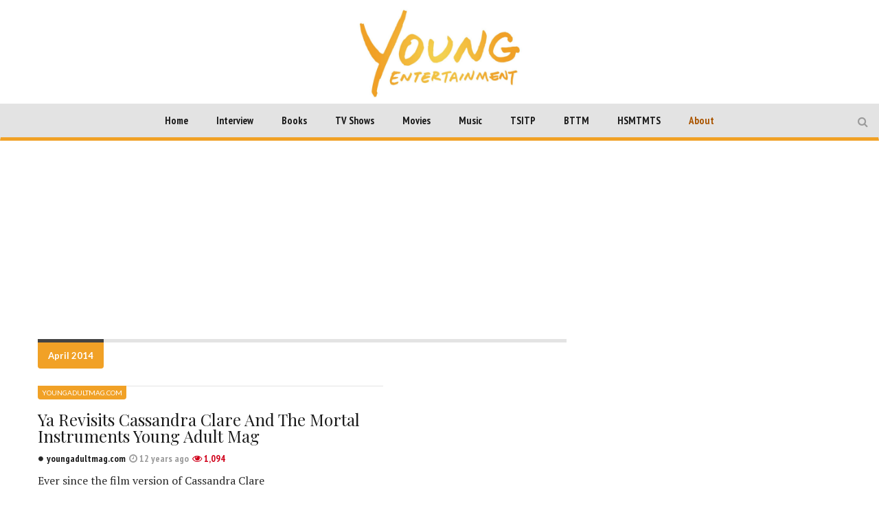

--- FILE ---
content_type: text/html; charset=UTF-8
request_url: https://youngentertainmentmag.com/2014/04/
body_size: 13970
content:
<!DOCTYPE html>
<head>
	<meta charset="UTF-8">
	<meta name="description" content="WATCH.LISTEN.READ">
	<meta name="viewport" content="width=device-width, initial-scale=1">
	
	<title>April 2014 - Young Entertainment</title>
	<link rel="profile" href="http://gmpg.org/xfn/11">
	<link rel="pingback" href="https://youngentertainmentmag.com/xmlrpc.php">

	
		<link rel="shortcut icon" href="https://youngentertainmentmag.com/wp-content/uploads/2016/07/YE_transparent-favicon.png" />
		<link rel="apple-touch-icon-precomposed" href="https://youngentertainmentmag.com/wp-content/themes/magzilla/images/retina-favicon.png" />
	
	<link rel="manifest" href="https://youngentertainmentmag.com/manifest.json">

	<script async src="https://www.googletagmanager.com/gtag/js?id=UA-113495955-1"></script>
	<script async src="//pagead2.googlesyndication.com/pagead/js/adsbygoogle.js"></script>
<!--
	<script>
	var pubid = "2017";
	var firstname = "";
	var email = "";
	document.cookie = "pepubid=" + pubid;
	document.cookie = "pefirstname=" + firstname;
	document.cookie = "peemail=" + email;
	</script>
	<script src="https://cdnjs.cloudflare.com/ajax/libs/crypto-js/3.1.2/rollups/md5.js"></script>
	<script src="//www.peinvoke.com/pe/pushads.js"></script>
-->
	
<!-- This site is optimized with the Yoast SEO plugin v3.7.1 - https://yoast.com/wordpress/plugins/seo/ -->
<meta name="robots" content="noindex,follow"/>
<link rel="canonical" href="https://youngentertainmentmag.com/2014/04/" />
<link rel="next" href="https://youngentertainmentmag.com/2014/04/page/2/" />
<meta property="og:locale" content="en_US" />
<meta property="og:type" content="object" />
<meta property="og:title" content="April 2014 - Young Entertainment" />
<meta property="og:url" content="https://youngentertainmentmag.com/2014/04/" />
<meta property="og:site_name" content="Young Entertainment" />
<meta property="fb:admins" content="Moocto26" />
<meta property="og:image" content="http://yemagazine.wpengine.com/wp-content/uploads/2015/06/YoungEnt_Facebook.jpg" />
<meta name="twitter:card" content="summary" />
<meta name="twitter:title" content="April 2014 - Young Entertainment" />
<meta name="twitter:site" content="@YoungEntmag" />
<meta name="twitter:image" content="http://yemagazine.wpengine.com/wp-content/uploads/2015/06/YoungEnt_Facebook.jpg" />
<!-- / Yoast SEO plugin. -->

<link rel='dns-prefetch' href='//fonts.googleapis.com' />
<link rel="alternate" type="application/rss+xml" title="Young Entertainment &raquo; Feed" href="https://youngentertainmentmag.com/feed/" />
<link rel="alternate" type="application/rss+xml" title="Young Entertainment &raquo; Comments Feed" href="https://youngentertainmentmag.com/comments/feed/" />
<link rel='stylesheet' id='wp-polls-css'  href='https://youngentertainmentmag.com/wp-content/plugins/wp-polls/polls-css.css?ver=2.73.2' type='text/css' media='all' />
<style id='wp-polls-inline-css' type='text/css'>
.wp-polls .pollbar {
	margin: 1px;
	font-size: 6px;
	line-height: 8px;
	height: 8px;
	background-image: url('https://youngentertainmentmag.com/wp-content/plugins/wp-polls/images/default/pollbg.gif');
	border: 1px solid #c8c8c8;
}

</style>
<link rel='stylesheet' id='fave-bootstrap.min-css'  href='https://youngentertainmentmag.com/wp-content/themes/magzilla/css/bootstrap.min.css?ver=4.7.5' type='text/css' media='all' />
<link rel='stylesheet' id='fave-bootstrap-theme.min-css'  href='https://youngentertainmentmag.com/wp-content/themes/magzilla/css/bootstrap-theme.min.css?ver=4.7.5' type='text/css' media='all' />
<link rel='stylesheet' id='fave-font-awesome.min-css'  href='https://youngentertainmentmag.com/wp-content/themes/magzilla/css/font-awesome.min.css?ver=4.5.0' type='text/css' media='all' />
<link rel='stylesheet' id='fave-jquery.jscrollpane-css'  href='https://youngentertainmentmag.com/wp-content/themes/magzilla/css/jquery.jscrollpane.css?ver=4.7.5' type='text/css' media='all' />
<link rel='stylesheet' id='fave-owl.carousel.all.min-css'  href='https://youngentertainmentmag.com/wp-content/themes/magzilla/css/owl.carousel.all.min.css?ver=2.0.0' type='text/css' media='all' />
<link rel='stylesheet' id='fave-magnific-popup-css'  href='https://youngentertainmentmag.com/wp-content/themes/magzilla/css/magnific-popup.css?ver=1.0.0' type='text/css' media='all' />
<link rel='stylesheet' id='fave-main-css'  href='https://youngentertainmentmag.com/wp-content/themes/magzilla/css/main.css?ver=4.7.5' type='text/css' media='all' />
<link rel='stylesheet' id='fave-options-css'  href='https://youngentertainmentmag.com/wp-content/themes/magzilla/css/options.css?ver=4.7.5' type='text/css' media='all' />
<link rel='stylesheet' id='style-css'  href='https://youngentertainmentmag.com/wp-content/themes/magzilla/style.css?ver=1' type='text/css' media='all' />
<link rel='stylesheet' id='dhvc-form-css'  href='https://youngentertainmentmag.com/wp-content/plugins/dhvc-form/assets/css/style.min.css?ver=2.2.3' type='text/css' media='all' />
<link rel='stylesheet' id='google-fonts-css'  href='https://fonts.googleapis.com/css?family=Lato%3A400%2C700%7CPlayfair+Display%3A400%2C700%7CPlayfair+Display%3A400%2C700%7CPT+Sans+Narrow%3A400%2C700%7CPT+Sans+Narrow%3A400%2C700%7CPT+Sans+Narrow%3A400%2C700%7CPlayfair+Display%3A400%2C700%7CLato%3A400%2C700%7CPT+Sans+Narrow%3A400%2C700%7CPlayfair+Display%3A400%2C700%7CPT+Sans+Narrow%3A400%2C700%7CPT+Sans+Narrow%3A400%2C700%7CPlayfair+Display%3A400%2C700%7CPT+Serif%3A400%2C700+rel%3D%27stylesheet%27+type%3D%27text%2Fcss&#038;ver=4.7.5' type='text/css' media='all' />
<link rel='stylesheet' id='the-grid-css'  href='https://youngentertainmentmag.com/wp-content/plugins/the-grid/frontend/assets/css/the-grid.min.css?ver=2.3.0' type='text/css' media='all' />
<style id='the-grid-inline-css' type='text/css'>
.tolb-holder{background:rgba(0,0,0,0.8)}.tolb-holder .tolb-close,.tolb-holder .tolb-title,.tolb-holder .tolb-counter,.tolb-holder .tolb-next i,.tolb-holder .tolb-prev i{color:#ffffff}.tolb-holder .tolb-load{border-color:rgba(255,255,255,0.2);border-left:3px solid #ffffff}
.to-heart-icon,.to-heart-icon svg,.to-post-like,.to-post-like .to-like-count{position:relative;display:inline-block}.to-post-like{width:auto;cursor:pointer;font-weight:400}.to-heart-icon{float:left;margin:0 4px 0 0}.to-heart-icon svg{overflow:visible;width:15px;height:14px}.to-heart-icon g{-webkit-transform:scale(1);transform:scale(1)}.to-heart-icon path{-webkit-transform:scale(1);transform:scale(1);transition:fill .4s ease,stroke .4s ease}.no-liked .to-heart-icon path{fill:#999;stroke:#999}.empty-heart .to-heart-icon path{fill:transparent!important;stroke:#999}.liked .to-heart-icon path,.to-heart-icon svg:hover path{fill:#ff6863!important;stroke:#ff6863!important}@keyframes heartBeat{0%{transform:scale(1)}20%{transform:scale(.8)}30%{transform:scale(.95)}45%{transform:scale(.75)}50%{transform:scale(.85)}100%{transform:scale(.9)}}@-webkit-keyframes heartBeat{0%,100%,50%{-webkit-transform:scale(1)}20%{-webkit-transform:scale(.8)}30%{-webkit-transform:scale(.95)}45%{-webkit-transform:scale(.75)}}.heart-pulse g{-webkit-animation-name:heartBeat;animation-name:heartBeat;-webkit-animation-duration:1s;animation-duration:1s;-webkit-animation-iteration-count:infinite;animation-iteration-count:infinite;-webkit-transform-origin:50% 50%;transform-origin:50% 50%}.to-post-like a{color:inherit!important;fill:inherit!important;stroke:inherit!important}
</style>
<script type='text/javascript' src='https://youngentertainmentmag.com/wp-includes/js/jquery/jquery.js?ver=1.12.4'></script>
<script type='text/javascript' src='https://youngentertainmentmag.com/wp-includes/js/jquery/jquery-migrate.min.js?ver=1.4.1'></script>
<link rel='https://api.w.org/' href='https://youngentertainmentmag.com/wp-json/' />
<link rel="EditURI" type="application/rsd+xml" title="RSD" href="https://youngentertainmentmag.com/xmlrpc.php?rsd" />
<link rel="wlwmanifest" type="application/wlwmanifest+xml" href="https://youngentertainmentmag.com/wp-includes/wlwmanifest.xml" /> 
<meta name="generator" content="WordPress 4.7.5" />
<script type='text/javascript' data-cfasync='false'>var _mmunch = {'front': false, 'page': false, 'post': false, 'category': false, 'author': false, 'search': false, 'attachment': false, 'tag': false};</script><script data-cfasync="false" src="//a.mailmunch.co/app/v1/site.js" id="mailmunch-script" data-plugin="mailmunch" data-mailmunch-site-id="629883" async></script><script type="text/javascript">

</script>

	<style type="text/css">

		/********************** Body **********************/
		
		
		body,
		.calendar caption,
		.calendar,
		.value-number,
		.value-text,
		.progress-bar,
		.form-control,
		.mag-info,
		.post-tags a,
		.btn,
		.wpcf7-submit {
			font-family: "PT Serif", serif;
		}


		
		body {
			font-size: 16px;
			line-height: 22px;
			color: #282828;
			background-color: #ffffff;
		    font-weight: 500;
		    font-style: normal;
		    letter-spacing: 0px;
		    text-transform: none;
		}
		@media (max-width: 480px) {
			body {
				font-size: 14px;
				line-height: 24px;
				color: #282828;
				background-color: #ffffff;
			}
			.continue-reading {
				font-size: 12px;
			}
		}

		#bbpress-forums, 
		#bbpress-forums ul.bbp-lead-topic, 
		#bbpress-forums ul.bbp-topics, 
		#bbpress-forums ul.bbp-forums, 
		#bbpress-forums ul.bbp-replies, 
		#bbpress-forums ul.bbp-search-results {
			font-size: 16px;
			line-height: 22px;
			color: #282828;
		    font-weight: 500;
		    font-style: normal;
		    letter-spacing: 0px;
		    text-transform: none;
		}
		
		.comment-entry {
			font-size: 16px;
			line-height: 22px;
			color: #282828;
		    font-weight: 500;
		    font-style: normal;
		    letter-spacing: 0px;
		    text-transform: none;
		}
		/****************************************** Titles and headings *************************************/
		
		
		.widget .post-title.module-small-title,
		.widget .post-title.module-big-title,
		.widget .post-title,
		.archive .post-title,
		.archive .post-title.module-big-title, 
		.archive .post-title.module-small-title,
		.overlay,
		.wp-caption .image-credits,
		.score-label,
		.widget_tags a,
		select,
		.table > thead > tr > th,
		.widget-social-profiles,
		.modal-title,
		.modal,
		.post-navigation a,
		.comment-author,
		.comment-date,
		.reply,
		.slider-label,
		.post-gallery,
		.wp-caption-text,
		.progress-title,
		.widget-tabs .nav > li > a,
		.video-gallery-top,
		.video-gallery,
		.breadcrumb,
		.page-title,
		.sitemap h2,
		.magazilla-main-nav .post-title.module-small-title {
			font-family: "Playfair Display", sans-serif;
		}
		.archive .post-title {
			font-size: 16px;
			line-height: 24px;
			font-weight: 500;
			font-style: normal;
		    letter-spacing: 0px;
			text-transform: none; 
		}
		.search-results .page-title,
		.search-result-posts .post-title,
		.archive .page-title {
			font-size: 8px;
			line-height: 16px;
		}
		
		/* ******************************************************** */
		/* Site Layout
		/* ******************************************************** */

		
		
		
		@media (min-width: 1200px) {

			.container {
				max-width: 1200px;
				width: auto;
			}

			.boxed-layout .external-wrap {
				max-width: 1230px;
			}
		}

		

		/* *********************************************************
		/* Logo Settings
		/* *********************************************************/

				.logo-wrap, .header-7 .logo-wrap {
		;
		;
		}

		.mag-info {
			color: #141414		}

		.header-1,
		.header-2,
		.header-3,
		.header-4,
		.header-6 {
		    background-color: #ffffff;
		}


		/* ******************************************************** */
		/* Primary Nav
		/* ******************************************************** */
		
				.magazilla-main-nav,
		.mobile-menu,
		.header-5,
		.header-7 {
			font-family: "PT Sans Narrow", sans-serif;
		}
				.magazilla-main-nav .nav > li > a,
		.mobile-menu .nav > li > a,
		.header-5 > li > a,
		.header-7 > li > a {
			font-size: 15px;
			/*background-color: #fff;*/
		    font-style: normal;
		    letter-spacing: 0px;
		    text-transform: none;
		}

		[class*="navbar-header-"] .nav > li > a {
			line-height: 20px;
			font-weight: 700;
		}

		/* ******************************************************** */
		/* Secondary Nav
		/* ******************************************************** */
		
		
		.magazilla-top-nav {
			font-family: "PT Sans Narrow", sans-serif;
		}

				.magazilla-top-nav .navbar-nav > li > a {
			font-size: 14px;
			font-style: normal;
		    letter-spacing: 0px;
		    text-transform: none;
		    color: #000000;
			line-height: 20px;
			font-weight: 500;
		}
		.magazilla-top-nav { /* external wrap */
			background-color: #f7f7f7;
			border-top: none;
			border-right: none;
			border-bottom: 1px solid #D1D1D1;
			border-left: none;
		}
		.magazilla-top-nav .top-menu {
			background-color: #f7f7f7;
			border-top: none;
			border-right: none;
			border-left: none;
			border-bottom: none;
		}
		.magazilla-top-nav .navbar-nav .post-author-social-links a:hover,
		.magazilla-top-nav .navbar-nav .post-author-social-links  a,
		.magazilla-top-nav .navbar-nav .post-author-social-links:hover  a { 
			color: #000000; 
		}
		/* ******************************************************** */
		/* Header 5
		/* ******************************************************** */
		.header-5,
		.header-7 {
			background-color: #ffffff;
		}
		.header-5 .navbar-nav > li > a,
		.header-7 .navbar-nav > li > a {
			color: #000000;
			font-size: 14px;
    		text-transform: uppercase;
		}

		/* ******************************************************** */
		/* Main Menu
		/* ******************************************************** */
		.magazilla-main-nav .nav > ul > li > a,
		.mobile-menu .nav > ul > li > a,
		.header-5 > ul > li > a,
		.header-7 > ul > li > a {
		    background-color: #ffffff;
		    color: #000000;
		}

		[class*="navbar-header-"] {
		    border-bottom-color: #dd3333;
		}
		

		/* ******************************************************** */
		/* Mobile Menu
		/* ******************************************************** */
		.mobile-menu .navbar-header {
			background-color: #fff;
			border-bottom: 1px solid #eeee22;
		}
		.mobile-menu .mobile-menu-btn, .mobile-menu .mobile-search-btn {
			color: #000000;
		}

		/* ******************************************************** */
		/* Footer
		/* ******************************************************** */
		.footer {
			background-color: #f1a126;
		}
		.footer,
		.footer .widget .post-author-for-archive .post-meta li,
		.footer .widget-body,
		.footer .widget-title,
		.footer .post-author i,
		.footer .post-date a {
			color: #000000;
		}
		.footer .widget .post-author-social-links a,
		.footer .post-title a,
		.footer .post-author a,
		.footer .widget a,
		.footer .widget li:before {
			color: #ffffff;
		}
		.footer .widget-title {
			border-bottom: 1px solid rgba(255,255,255, .2);
		}
		.bottom-footer {
			background-color: #000000;
			color: #ffffff;
		}


		
		
		h1.favethemes_text_logo,
		.mobile-menu .navbar-brand {
			font-family: "Playfair Display";
		}

		
		h1.favethemes_text_logo,
		.mobile-menu .navbar-brand {
			font-size: 36px;
			line-height: 36px;
			font-weight: 700;
			font-style: normal;
		    letter-spacing: 0px;
		    text-transform: none;
			color: #000000;
		}
		.mobile-menu .navbar-brand {
			font-size: 22px;
			line-height: 22px;
			letter-spacing: -10px;
		}
		h1.favethemes_text_logo a {
			color: #000000;
		}


		/* ******************************************************** */
		/* Modules Titles
		/* ******************************************************** */
		
				.post-title.module-big-title,
		.post-title.module-small-title,
		.gallery-title-big,
		.gallery-title-small {
			font-family: "Playfair Display";
		}
		
		
				.module-category,
		.module-top-topics {
			font-family: "Lato";
			font-size: 13px;
			line-height: 13px;
			font-weight: 700;
			font-style: normal;
		    letter-spacing: 0px;
		    text-transform: none;
		}
		
		/* Options for SMALL titles */
		.module-4-three-cols .module-big-title,
		.module-5-three-cols .module-big-title,
		.fave-post-set-layout .module-small-title,
		.post .module-small-title,
		.module-small-title,
		.gallery-title-small,
		.slide .gallery-title-small,
		/*.thumb .gallery-title-small,*/
		.thumb.big-thumb .gallery-title-small{
			font-size: 18px;
			line-height: 28px;
			margin: 0 0 10px;
			font-weight: 700;
			font-style: normal;
		    letter-spacing: 0px;
		    text-transform: none;
		}
		@media (max-width: 1199px) and (min-width: 992px) {
			.thumb.big-thumb .gallery-title-small,
			.gallery-4 .thumb .gallery-title-small {			
				font-size: 14px;;
				line-height: 22px;
				margin: 0;
			}
		}
		@media (max-width: 991px){ 
			.thumb.big-thumb .gallery-title-small,
			.gallery-4 .thumb .gallery-title-small  {
				font-size: 12px;
				line-height: 20px;
			}
		}
		.gallery-title-small.title-cols-4 {
			font-size: 14px;
			line-height: 24px;
			margin: 0 0 10px;
			font-weight: 700;
			font-style: normal;
		    letter-spacing: 0px;
		    text-transform: none;
		}
		/* Options for BIG titles */
		.banner-slide .gallery-title-big,
		.wpb_wrapper .module-big-title,
		.module-big-title,
		.sitemap h2 {
			font-size: 24px;
			line-height: 38px;
			margin: 0 0 10px;
			font-weight: 700;

			font-style: normal;
		    letter-spacing: 0px;
		    text-transform: none;
		}
		@media (min-width: 992px) and (max-width: 1199px) {
			.banner-slide .gallery-title-big,
			.wpb_wrapper .module-big-title,
			.module-big-title {
				font-size: 18px;
				line-height: 34px;
			}
			.post .module-small-title, 
			.module-small-title {
				font-size: 16px;
				line-height: 26px;
			}
		}
		@media (max-width: 991px) {
			.banner-slide .gallery-title-big,
			.wpb_wrapper .module-big-title,
			.module-big-title,
			.archive .post-title {
				font-size: 18px;
				line-height: 30px;
				margin: 20px 0 10px;
			}
			.post .module-small-title, 
			.module-small-title {
				font-size: 14px;
				line-height: 22px;
				margin: 0 0 10px;
			}
		}
		@media (max-width: 767px) {
			.banner-slide .gallery-title-big,
			.wpb_wrapper .module-big-title,
			.module-big-title,
			.archive .post-title {
				font-size: 14px;
				line-height: 26px;
				margin: 20px 0 10px;
			}
			.post .module-small-title, 
			.module-small-title {
				font-size: 12px;
				line-height: 20px;
				margin: 0 0 10px;
			}
		}
		
		
		.widget .widget-body .module-small-title {
			font-size: 14px;
			line-height: 22px;
			margin: 0 0 10px;
			font-weight: 700;
			font-style: normal;
		    letter-spacing: 0px;
		    text-transform: none;
		}
		.widget .widget-body .module-big-title {
			font-size: 20px;
			line-height: 34px;
			margin: 0 0 10px;
			font-weight: 700;

			font-style: normal;
		    letter-spacing: 0px;
		    text-transform: none;
		}
		@media (min-width: 768px) and (max-width: 991px) {
			.widget .widget-body .module-big-title {
				font-size: 18px;
				line-height: 30px;
				margin: 0 0 10px;
			}
		}




		
		.thumb .gallery-title-small {
			font-size: 16px;;
			line-height: 26px;
			margin: 0 0 10px;
			font-weight: 700;
			font-style: normal;
	    	letter-spacing: 0px;
	    	text-transform: none;
		}
		@media (min-width: 768px) and (max-width: 991px) { 
			.thumb .gallery-title-small {
				font-size: 14px;;
				line-height: 22px;
				margin: 0;
			}
		}
		@media (max-width: 991px) {
			.thumb .gallery-title-small,
			.thumb.small-thumb .gallery-title-small {
				font-size: 12px;;
				line-height: 20px;
				margin: 0;
			}
		}
		
		
		/* Options for BIG titles on mobile */
		/* IMPORTANT: MUST have same option on small at line #237 */
		@media (min-width: 768px) and (max-width: 979px) {
			.module-5-two-cols .module-big-title,
			.module-4-two-cols .module-big-title,
			.module-8-two-cols .gallery-title-small {
				font-size: 14px;
				line-height: 28px;
				margin: 0 0 10px;
				font-weight: 700;
				font-style: normal;
		    	letter-spacing: 0px;
		    	text-transform: none;
			}
			.gallery-title-small,
			.slide .gallery-title-small {
				font-size: 12px;;
				line-height: 22px;
				margin: 0 0 10px;
				font-weight: 700;
				font-style: normal;
		    	letter-spacing: 0px;
		    	text-transform: none;
			}
		}
		/* IMPORTANT: MUST have same option on small at line #237 */
		@media (max-width: 767px) {
			.module-small-title {
				font-size: 16px;;
				line-height: 26px;
				margin: 0 0 10px;
				font-weight: 700;
				font-style: normal;
		    	letter-spacing: 0px;
		    	text-transform: none;
			}
		}
		@media (max-width: 480px) {
			.module-big-title,
			.module-1 .module-big-title,
			.module-2 .module-big-title,
			.module-6 .module-big-title,
			.module-4-two-cols .module-big-title,
			.module-5-two-cols .module-big-title,
			.widget .widget-body .module-big-title {
				font-size: 18px;;
				line-height: 28px;
				margin: 0 0 10px;
				font-weight: 700;
				font-style: normal;
		    	letter-spacing: 0px;
		    	text-transform: none;
			}
			.module-small-title {
				font-size: 16px;;
				line-height: 26px;
				margin: 0 0 10px;
				font-weight: 700;
				font-style: normal;
		    	letter-spacing: 0px;
		    	text-transform: none;
			}
			.gallery-title-small,
			.slide .gallery-title-small {
				font-size: 12px;;
				line-height: 22px;
				margin: 0 0 10px;
				font-weight: 700;
				font-style: normal;
		    	letter-spacing: 0px;
		    	text-transform: none;
			}
			.widget .widget-body .module-small-title {
				font-size: 12px;
				line-height: 20px;
				margin: 0 0 10px;
				font-weight: 700;
				font-style: normal;
		    	letter-spacing: 0px;
		    	text-transform: none;
			}
		}

		/* ******************************************************** */
		/* Widgets Titles
		/* ******************************************************** */
		
				.module-top,
		.widget-title,
		.wpb_wrapper .widget-title,
		.widget-tabs .nav > li > a,
		.widget-social-profiles .social-count,
		.widget-social-profiles .social-text,
		.widget-social-profiles .social-button a {
			font-family: "PT Sans Narrow";
		}

		
		.widget-top {
			text-align: left;
		}

		.widget-title,
		.wpb_wrapper .widget-title,
		.widget-tabs .nav > li > a {
			font-size: 14px;
			line-height: 16px;
			font-weight: 700;

			font-style: normal;
	    	letter-spacing: 0px;
	    	text-transform: none;
		}

		/* ******************************************************** */
		/* Breadcrumb
		/* ******************************************************** */
		
		
		.breadcrumb {
			font-family: "Lato";
		}

		
		.breadcrumb {
			font-size: 13px;
			line-height: 13px;
			font-weight: 500;
			font-style: normal;
	    	letter-spacing: 0px;
	    	text-transform: none;
		}

		/* ******************************************************** */
		/* Single Post Title
		/* ******************************************************** */
		
		
		.entry-title {
			font-family: "Playfair Display";
		}

		
		.entry-title,
		.page-title {
			font-size: 48px;
			line-height: 56px;
			font-weight: 700;
			font-style: normal;
	    	letter-spacing: 0px;
	    	text-transform: none;
		}
		@media (min-width: 768px) and (max-width: 991px) {
			.entry-title,
			.page-title,
			.full-screen-cover .entry-title,
			.wide-cover .entry-title {
				font-size: 32px;
				line-height: 40px;
			}
		}
		@media (max-width: 767px) {
			.entry-title,
			.page-title,
			.full-screen-cover .entry-title,
			.wide-cover .entry-title  {
				font-size: 28px;
				line-height: 36px;
			}
		}
		@media (max-width: 480px) {
			.entry-title,
			.page-title,
			.full-screen-cover .entry-title,
			.wide-cover .entry-title  {
				font-size: 24px;
				line-height: 32px;
			}
		}
		/* ******************************************************** */
		/* Posts Meta
		/* ******************************************************** */
		
		
		.post-meta,
		.post-author,
		.post-meta .post-category a,
		.comment-author,
		.comment-date,
		.comment-reply-link {
			font-family: "PT Sans Narrow";
		}

		
		.post-meta li,
		.widget-body .post-meta li,
		.post-author,
		.widget .post-author-for-archive .post-author {
			font-size: 14px;
			line-height: 22px;
			font-weight: 700;
			font-style: normal;
	    	letter-spacing: 0px;
	    	text-transform: none;
		}
		@media (min-width: 768px) and (max-width: 991px) {
			.post-meta li,
			.widget-body .post-meta li,
			.post-author,
			.widget .post-author-for-archive .post-author {
				font-size: 12px;
				line-height: 18px;
			}
		}
		.post-meta i.fa-calendar-o,
		.post-meta i.fa-file-o {
			font-size: 12px;
			top: -1px;
			position: relative;
			margin-right: 2px;
		}

		@media (max-width: 480px) {
			.post-meta li,
			.widget-body .post-meta li,
			.post-author {
				font-size: 12px;
				line-height: 20px;
				font-weight: 700;
				font-style: normal;
		    	letter-spacing: 0px;
		    	text-transform: none;
			}
		}

		/* ******************************************************** */
		/* Single Post Meta
		/* ******************************************************** */
		
		
		.single-post .entry-header .post-meta,
		.single-post .entry-header .post-author,
		.single-post .entry-header .post-meta .post-category a {
			font-family: "PT Sans Narrow";
		}

		
		.single-post .entry-header .post-meta,
		.single-post .entry-header .post-author {
			font-size: 14px;
			line-height: 22px;
			font-weight: 700;
			font-style: normal;
	    	letter-spacing: 0px;
	    	text-transform: none;
		}

		/* ******************************************************** */
		/* Single Post Sections Titles
		/* ******************************************************** */
		
		
		.post-tags .module-title,
		.post-about-the-author .module-title,
		.related-post .module-title,
		.comment-respond .module-title,
		.post-comments .module-title {
			font-family: "PT Sans Narrow";
		}

		
		.post-tags .module-title,
		.post-about-the-author .module-title,
		.related-post .module-title,
		.comment-respond .module-title,
		.post-comments .module-title {
			font-size: 14px;
			line-height: 16px;
			font-weight: 700;
			font-style: normal;
	    	letter-spacing: 0px;
	    	text-transform: none;
		}
		/* ******************************************************** */
		/* Headings
		/* ******************************************************** */
		
				.entry-content h1,
		.entry-content h2,
		.entry-content h3,
		.entry-content h4,
		.entry-content h5,
		.entry-content h6 {
			font-family: "Playfair Display";
		}
		
		.entry-content h1 {
			font-size: 40px;
			line-height: 48px;
			font-weight: 500;
		}
		.entry-content h2 {
			font-size: 32px;
			line-height: 40px;
			font-weight: 500;
		}
		.entry-content h3 {
			font-size: 24px;
			line-height: 32px;
			font-weight: 500;
		}
		.entry-content h4 {
			font-size: 20px;
			line-height: 28px;
			font-weight: 500;
		}
		.entry-content h5 {
			font-size: 18px;
			line-height: 26px;
			font-weight: 700;
		}
		.entry-content h6 {
			font-size: 16px;
			line-height: 24px;
			font-weight: 700;
		}


		@media (max-width: 767px) {
			.entry-content h1,
			.entry-content h1 {
				font-size: 24px;
				line-height: 32px;
			}
			.entry-content h2,
			.entry-content h1 {
				font-size: 20px;
				line-height: 28px;
			}
			.entry-content h3,
			.entry-content h1 {
				font-size: 16px;
				line-height: 24px;
			}
			.entry-content h4,
			.entry-content h1 {
				font-size: 16px;
				line-height: 24px;
			}
			.entry-content h5,
			.entry-content h1 {
				font-size: 16px;
				line-height: 24px;
			}
			.entry-content h6,
			.entry-content h1 {
				font-size: 16px;
				line-height: 24px;
			}
		}


		/* ******************************************************** */
		/* Colors
		/* ******************************************************** */
						a,
		a:hover,
		.post-total-comments a,
		.thumb-content .post-meta .post-total-comments a,
		.calendar caption,
		.navbar-inverse .navbar-nav > li > a:hover,
		.navbar-inverse .navbar-nav > .open > a,
		.navbar-inverse .navbar-nav > .open > a:focus,
		.navbar-inverse .navbar-nav > .open > a:hover,
		.navbar-inverse .navbar-nav > li.dropdown:hover > a,
		.btn-link,
		.post-pagination .pagination .active a,
		.post-pagination .pagination a:hover,
		.reply,
		.post-review p,
		.post-review h4,
		.progress-bar,
		.progress-title,
		.widget-tabs .nav > li.active > a,
		.icon_rollover_color,
		.componentWrapper .qualityOver,
		ul li a:hover,
		.megamenu-links-4-cols > li > ul > li > a:hover,
		.megamenu-links-3-cols > li > ul > li > a:hover,
		.magazilla-top-nav-dark .navbar-nav > li:hover > a,
		.magazilla-top-nav-light .navbar-nav > li > a:hover,
		.dropdown-menu > li > a:hover,
		.footer .widget .post-author-social-links a:hover,
		.footer .post-title a:hover,
		.footer .post-author a:hover,
		.gallery-title-small a:hover,
		.header-5 .menu-tab-nav > li.tab-link.active > a,
		.header-7 .menu-tab-nav > li.tab-link.active > a {
			color: #f1a126;
		}

		.btn-theme,
		.post-category a,
		.module-category a,
		.header-5 .navbar-nav > li > a:hover, 
		.header-5 .navbar-nav > li > a:focus,
		.header-7 .navbar-nav > li > a:hover, 
		.header-7 .navbar-nav > li > a:focus,
		.feedburner-subscribe,
		.wpcf7-submit,
		.banner-slide .owl-theme .owl-controls .owl-nav div:hover {
			background-color: #f1a126;
		}

		.btn-theme:hover {
			background-color: rgba( 241, 161, 38, .75);
		}
		.post-review {
			background-color: rgba( 241, 161, 38, .1);
		}
		.module-title,
		.blockquote-left,
		.blockquote-right,
		.blockquote-center,
		.widget-title,
		.widget-tabs .nav-tabs > li.active > a,
		.widget-tabs .nav-tabs > li.active > a:focus,
		.widget-tabs .nav-tabs > li.active > a:hover {
			border-color: #f1a126;
		}

		.widget_archives ul li:before {
			border-color: transparent #f1a126;
		}

		[class*="navbar-header-"] .nav > li > a,
		.nav .open > a,
		.nav .open > a:focus,
		.nav .open > a:hover,
		.post-pagination .pagination .active {
			border-bottom-color: #f1a126;
		}

		.post-review-bars {
			border-top-color: #f1a126;
		}

		.score-label,
		.widget_tags a,
		.post-tags a,
		#today,
		.widget-instagramm-slider .owl-theme .owl-controls .owl-nav div,
		.navbar-inverse,
		[class*="navbar-header-"] .nav > li > a:hover,
		.owl-carousel-menu.owl-theme .owl-controls .owl-nav div,
		.nav .open > a,
		.review,
		.jspDrag,
		.grid-banner-slide .owl-theme .owl-controls .owl-nav div,
		.category-label a,
		.dropdown-menu .yamm-content .nav > li > a:hover {
			background-color: #f1a126;
		}

		.playlist-video.selected,
		.playlist-video:hover {
			border-left: 3px solid #f1a126;
		}

		.comment-body-author, .bypostauthor {
			background-color: rgba( 241, 161, 38, .05);

			border: 1px solid rgba( 241, 161, 38, .2);
		}
		#favethemes_mobile_nav>li {
			border-left: 3px solid #f1a126;
		}
		/* ******************************************************** */
		/* Sidebar
		/* ******************************************************** */
		.sidebar,
		.wpb_widgetised_column {
			background-color: ;
			border: 0px  solid #f9f9f9;
			padding-top: 0px;
			padding-bottom: 0px;
			padding-left: 0px;
			padding-right: 0px;
		}

		/* ******************************************************** */
		/* Categories and taxonomy colors
		/* ******************************************************** */
		/* ******************************************************** */
/* Custom CSS
/* ******************************************************** */
li.yam-custom > a {
    color: #a50 !important;
}
li.yam-custom > a:hover {
    color: #fff!important;
}
.defy_target {
    text-align: center;
}
.breadcrumb li.current {
    display: none;
}
.tg-grid-slider  {
    height: 400px;
}
.ga-block {
    margin: 5px auto;
    max-width: 728px;
}
.magzilla-main-wrap {
    margin-top: 0!important;
}
.magzilla-home-articlelist .archive {
    padding-top: 20px;
}
.single-post .entry-title {
    margin-top: 5px!important;
}
#custom-searchform {
    display: inline-block;
}
#custom-searchform .dd-search {
    float:left;
    border-radius:0;
    font-family: Arial,Helvetica,sans-serif;
}
#custom-searchform input {
    width: 200px;
    background-color: #f8f8f8;
    border-color: #6cf;
}
#custom-searchform button {
    background-color: #00c1cf;
    font-weight:bold;
}
#sidebar-menu {
    padding: 0;
    list-style: none;
}
#sidebar-menu li {
    display: block;
    height: 32px;
    line-height: 32px;
    font-size: 20px;
}
.widget_magzilla_social {
    text-align: center;
}
.widget_magzilla_social li {
    display: inline-block;
}
.widget_magzilla_social i.fa {
    border-radius: 8px;
}
.widget_magzilla_social i.fa.fa-snapchat-ghost {
    background-color: #ff0;
    border-color: #000;
    text-shadow: #000 1px 1px 0, #000 1px -1px 0,#000 -1px 1px 0,#000 -1px -1px 0;
}
.widget_magzilla_social a:hover i.fa.fa-snapchat-ghost {
    background-color: transparent;
    color: #ff0;
}
@media (max-width: 1199px) {
.widget_magzilla_social li > a > i.fa {
    width: 56px;
    height: 56px;
    line-height: 56px;
    font-size: 40px;
}
}
@media (min-width: 768px) and (max-width: 991px) {
.widget_magzilla_social li > a > i.fa {
    width: 40px;
    height: 40px;
    line-height: 40px;
    font-size: 24px;
}
}


.search-results .page-title,.search-result-posts .post-title,.archive .page-title {
    font-size: 0;
    line-height: 0;
}

/*Tag Cloud */
.module-body {
    text-align: center;
}
/* tag cloud end */


/* Bottom CTA */

button.button.dhvc-form-submit {
    opacity: inherit;
}

.footer .scriptlesssocialsharing, .footer .scriptlesssocialsharing-buttons, .footer .favethemes-content-ad-bottom {
    display: none!important;
}
.sidebar .scriptlesssocialsharing, .sidebar .scriptlesssocialsharing-buttons, .sidebar .favethemes-content-ad-bottom {
    display: none!important;
}

.footer .edit-link {
    margin-top: 0px !important;
}

.dhvc-form-message {
    padding: 0;
}

@media (min-width: 768px){
.dhvc-form-input {
width:100%!important;
}
}

button.button.dhvc-form-submit {
    width: 100%;
}


/*
button.button.dhvc-form-submit {
    padding: 0 30%;
}

@media (max-width: 1200px){
button.button.dhvc-form-submit {
    padding: 0 30%;
}
}

button.button.dhvc-form-submit {
    padding: 0 30%;
}
*/


.top-footer {
    padding-top: 0!important;
}

.dhvc-form-action.dhvc_form_submit_button.hp-button {
    text-align: center;
}

/* end Bottom CTA */

/*AccessPress Social Pro */

.apss-google-plus.apss-single-icon.apss-single-icon-small {
    display: none;
}

.apss-social-share-sidebar.apss-theme-1.clearfix.apss-sidebar-left {
    top: 74%;
}

.fa-facebook:before {
    padding-left: 2px;
    padding-right: 2px;
}

@media (min-width: 768px){
.apss-sticky-header-wrapper{
display:none !important;
}
}

.apss-sticky-header-wrapper{
background: rgba(227, 227, 227,0.8);
}

.apss-sticky-header-wrapper .apss-sticky-total-share-count {
    display: none !important;
}




span.apss-social-text {
    display: none !important;
}

.apss-sticky-header-wrapper .apss-sticky-social-shares-wrapper .apss-icon-block {
    border-radius: 0px;
    padding: 2px 10px;
}

.apss-sticky-header-wrapper .apss-sticky-header-close {
    border-radius: 0px;
}

/* end AccessPress PRo */

.header-4 .navbar-search {
  display: block!important;
}

.knws{
    display: none !important;
}








/* HP */

body.home.paged .magzilla-main-wrap, .magzilla-main-wrap {
    margin-bottom: 0px!important;
}

.vc_cta3_content-container{
    width: 68%!important;
    margin-left: auto!important;
    margin-right: auto!important;
}
.vc_general.vc_cta3 {
    padding: 10px 28px 15px!important;
}

/*.entry-content h2, .wpb_wrapper h2{
margin: 0 10px 0 10px !important;
    font-size: 16px!important;
    font-weight:600 !important;
} */
section.vc_cta3-container {
margin-bottom: 0 !important;
}

.wpb_button, .wpb_content_element, .wpb_row, ul.wpb_thumbnails-fluid>li {
    margin-bottom: 0px !important;
}
.vc_general.vc_cta3.vc_cta3-color-black.vc_cta3-style-flat {
    background-color: #000000;
}


.vc_general.vc_cta3.vc_cta3-style-flat.vc_cta3-shape-square.vc_cta3-align-center.vc_cta3-color-black.vc_cta3-icon-size-md.vc_cta3-actions-right {
padding 28px 28px 0 28px !important;
}

.logo-wrap img {
    max-width: 70%;
}
nav.magazilla-top-nav.navbar {
    margin-bottom: 5px!important;
}
.logo-wrap h1 {
    margin: 10px 0 5px;
}
.ff-stream-wrapper {
    margin: 20px 5px 0!important;
}


.post-sharing-buttons .btn-group > .btn:not(:first-child):not(:last-child):not(.dropdown-toggle){
    border-radius: 0px;
}


.post-sharing-buttons .btn-share {
    padding: 2.5% 7% 2.5% 8.2%;
}

.post-sharing-buttons .btn-share {
    min-width: 19.7%;
}

@media (max-width: 991px) and (min-width: 768px){
.post-sharing-buttons .btn-share {
    min-width: 19%;
}
}

@media (max-width: 767px){
.post-sharing-buttons .btn-share {
    min-width: 19.1%;
}
}

@media (max-width: 768px){
.post-sharing-buttons .btn-share {
    padding: 3% 6% 3% 6.1%;
}
}

.btn-group>.btn:not(:first-child):not(:last-child):not(.dropdown-toggle) {
    border-radius: 0;
}

a.btn.btn-share.btn-facebook, a.btn.btn-share.btn-email {
    border-radius: 0px !important;
}

.btn-group {
    width: 100%;
}

a.btn.btn-share.btn-linkedin {
    display: none;
}



.sofia .tg-item-title, .sofia .tg-item-title a {
    font-size: 22px!important;
    line-height: 24px!important;
}
.mobile-menu .navbar-brand img {
    max-height: 40px;
}
.navbar-brand {
    padding: 5px 5px;
}

/* main menu */
@media (min-width: 1200px){
.topmain .container {
    max-width: 4200px!important;
    width: auto!important;
    background-color:#e3e3e3!important;
}
}
@media (min-width: 1200px){
.topmain .container {
    max-width: 4200px!important;
    width: auto!important;
    background-color:#e3e3e3!important;
}
}
@media (min-width: 992px){
.topmain .container {
    max-width: 4200px!important;
    width: auto!important;
    background-color:#e3e3e3!important;
}
}





.header-4.container {
    padding-left: 0px!important;
    padding-right: 0px!important;
}


.header-4 .col-xs-12, .header-4 .col-sm-12, .col-md-12, .header-4 .col-lg-12 {
    padding-left: 0px!important;
    padding-right: 0px!important;
}

.sticky_inner{
margin-left:0!important;
}

.menu-author-avatar {
    display: none!important;
}
/* menu end */

h2.post-title.module-big-title {
    font-size: 24px;
    line-height: 24px;
}

.mag-info {
    display: none;
}


.header-4 .yamm .navbar-nav {
    margin: 0px auto -10px;
}

[class*="navbar-header-"] .nav > li > a {
    padding: 14px 20px!important;
}

.sticky_inner .navbar-nav {
    margin: 0px auto 0px!important;
}

[class*="navbar-header-"] {
    border-bottom: 5px solid #F1A126 !important;
}


.apss-sticky-header-wrapper.apss-fixed-header {
    margin-top: 50px!important;
}

.post-content.post-small-content {
    display: none;
}

/* Footer */


@media (min-width: 768px){
div#erropix-all-in-one-2 {
    width: 800px;
    margin: 0 auto -15px;
}
}

@media (max-width: 768px){
div#erropix-all-in-one-2 {
margin-bottom: -15px;
}
}


@media (min-width: 768px){
.vc_custom_1478745047075 {
    background: #f1a126 !important;
    background-position: center !important;
    background-repeat: no-repeat !important;
    background-size: cover !important;
}
}




	</style>

<meta name="generator" content="Powered by Visual Composer - drag and drop page builder for WordPress."/>
<!--[if lte IE 9]><link rel="stylesheet" type="text/css" href="https://youngentertainmentmag.com/wp-content/plugins/js_composer/assets/css/vc_lte_ie9.min.css" media="screen"><![endif]--><!--[if IE  8]><link rel="stylesheet" type="text/css" href="https://youngentertainmentmag.com/wp-content/plugins/js_composer/assets/css/vc-ie8.min.css" media="screen"><![endif]--><noscript><style type="text/css"> .wpb_animate_when_almost_visible { opacity: 1; }</style></noscript></head>


<body class="archive date custom-background wpb-js-composer js-comp-ver-4.11.2.1 vc_responsive">

	<div id="fb-root"></div>
	<script>(function(d, s, id) {
			var js, fjs = d.getElementsByTagName(s)[0];
			if (d.getElementById(id)) return;
			js = d.createElement(s); js.id = id;
			js.src = "//connect.facebook.net/en_US/sdk.js#xfbml=1&version=v2.5&appId=217780371604666";
			fjs.parentNode.insertBefore(js, fjs);
		}(document, 'script', 'facebook-jssdk'));
	</script>

	<div class="external-wrap ">

		
		
<div class="header-4 hidden-xs hidden-sm" itemscope itemtype="http://schema.org/WPHeader">
	
		<!-- header 1 -->
	<div class="container">
		<div class="row">
			
			<div class="col-xs-4 col-sm-4 col-md-4 col-lg-4">
							</div>

			<div class="col-xs-4 col-sm-4 col-md-4 col-lg-4">
				<div class="logo-wrap text-center">
					
<h1 >
	<a href="https://youngentertainmentmag.com/">
		
		
								 <img src="https://youngentertainmentmag.com/wp-content/uploads/2015/06/YoungEnt_Facebook.jpg" width="250" height="42" alt="Young Entertainment" title="Young Entertainment - WATCH.LISTEN.READ"/>
						
	</a>
</h1>

<div class="mag-info">WATCH.LISTEN.READ</div>				</div>
			</div>

			<div class="col-xs-4 col-sm-4 col-md-4 col-lg-4">
				
				
			</div>
			

		</div>
	</div>
	
<div class="topmain"><div class="container">
    <div class="row">
        <div class="col-xs-12 col-sm-12 col-md-12 col-lg-12">

            <nav class="magazilla-main-nav navbar yamm navbar-header-1" data-sticky="1" >
                <div class="sticky_inner">
                    <ul id="main-nav" class="nav navbar-nav"><li id="menu-item-23859" class="menu-item menu-item-type-custom menu-item-object-custom menu-item-23859"><a href="/">Home</a></li>
<li id="menu-item-4553" class="menu-item menu-item-type-taxonomy menu-item-object-category menu-item-4553 fave-menu-cat-166"><a href="https://youngentertainmentmag.com/category/interview/">Interview</a></li>
<li id="menu-item-4550" class="menu-item menu-item-type-taxonomy menu-item-object-category menu-item-4550 fave-menu-cat-2"><a href="https://youngentertainmentmag.com/category/young-adult-books/">Books</a></li>
<li id="menu-item-4549" class="menu-item menu-item-type-taxonomy menu-item-object-category menu-item-4549 fave-menu-cat-5"><a href="https://youngentertainmentmag.com/category/young-adult-tv-shows/">TV Shows</a></li>
<li id="menu-item-4551" class="menu-item menu-item-type-taxonomy menu-item-object-category menu-item-4551 fave-menu-cat-3"><a href="https://youngentertainmentmag.com/category/young-adult-movies/">Movies</a></li>
<li id="menu-item-4552" class="menu-item menu-item-type-taxonomy menu-item-object-category menu-item-4552 fave-menu-cat-6"><a href="https://youngentertainmentmag.com/category/young-adult-music/">Music</a></li>
<li id="menu-item-49871" class="menu-item menu-item-type-taxonomy menu-item-object-category menu-item-49871 fave-menu-cat-5365"><a href="https://youngentertainmentmag.com/category/tsitp/">TSITP</a></li>
<li id="menu-item-49874" class="menu-item menu-item-type-taxonomy menu-item-object-category menu-item-49874 fave-menu-cat-5364"><a href="https://youngentertainmentmag.com/category/bttm/">BTTM</a></li>
<li id="menu-item-34522" class="menu-item menu-item-type-taxonomy menu-item-object-category menu-item-34522 fave-menu-cat-2879"><a href="https://youngentertainmentmag.com/category/hsmtmts/">HSMTMTS</a></li>
<li id="menu-item-24773" class="yam-custom menu-item menu-item-type-post_type menu-item-object-page menu-item-24773 fave-menu-page-24770"><a href="https://youngentertainmentmag.com/about/">About</a></li>
</ul>
                                        <form method="get" action="https://youngentertainmentmag.com/" class="navbar-form navbar-right navbar-search">
    <div class="form-group">
        <input type="text" name="s" id="s_header" class="form-control" placeholder="Search">
    </div>
    <div class="form_submit_btn btn-link"><i class="fa fa-search"></i></div>
</form>
                                    </div>
            </nav><!-- navbar -->
        </div>
    </div>
</div></div></div><!-- header-1 -->
		
<nav class="navbar mobile-menu hidden-lg visible-xs visible-sm" data-sticky="0">
	<div class="container-fluid">

		<div class="navbar-header">
			<button type="button" class="navbar-toggle mobile-menu-btn collapsed" data-toggle="collapse" data-target="#mobile-menu" aria-expanded="false">
				<span class="sr-only">Toggle navigation</span>
				<i class="fa fa-bars"></i>
			</button>

			<a class="navbar-brand mobile_logo" href="https://youngentertainmentmag.com/">
									<img src="https://youngentertainmentmag.com/wp-content/uploads/2015/06/YoungEnt_320px.png" alt="Young Entertainment" title="Young Entertainment - WATCH.LISTEN.READ"/>
							</a>

			<button type="button" class="navbar-toggle collapsed mobile-search-btn" data-toggle="collapse" data-target="#mobile-search" aria-expanded="false">
				<span class="sr-only">Toggle navigation</span>
				<i class="fa fa-search"></i>
			</button>
		</div>

		<div class="navbar-collapse collapse mobile-menu-collapse" id="mobile-menu" style="height: 0px;">

			<ul id="favethemes_mobile_nav" class="nav navbar-nav"><li id="nav-menu-item-23859" class="menu-item menu-item-type-custom menu-item-object-custom"><a href="/">Home</a></li>
<li id="nav-menu-item-4553" class="menu-item menu-item-type-taxonomy menu-item-object-category fave-menu-cat-166"><a href="https://youngentertainmentmag.com/category/interview/">Interview</a></li>
<li id="nav-menu-item-4550" class="menu-item menu-item-type-taxonomy menu-item-object-category fave-menu-cat-2"><a href="https://youngentertainmentmag.com/category/young-adult-books/">Books</a></li>
<li id="nav-menu-item-4549" class="menu-item menu-item-type-taxonomy menu-item-object-category fave-menu-cat-5"><a href="https://youngentertainmentmag.com/category/young-adult-tv-shows/">TV Shows</a></li>
<li id="nav-menu-item-4551" class="menu-item menu-item-type-taxonomy menu-item-object-category fave-menu-cat-3"><a href="https://youngentertainmentmag.com/category/young-adult-movies/">Movies</a></li>
<li id="nav-menu-item-4552" class="menu-item menu-item-type-taxonomy menu-item-object-category fave-menu-cat-6"><a href="https://youngentertainmentmag.com/category/young-adult-music/">Music</a></li>
<li id="nav-menu-item-49871" class="menu-item menu-item-type-taxonomy menu-item-object-category fave-menu-cat-5365"><a href="https://youngentertainmentmag.com/category/tsitp/">TSITP</a></li>
<li id="nav-menu-item-49874" class="menu-item menu-item-type-taxonomy menu-item-object-category fave-menu-cat-5364"><a href="https://youngentertainmentmag.com/category/bttm/">BTTM</a></li>
<li id="nav-menu-item-34522" class="menu-item menu-item-type-taxonomy menu-item-object-category fave-menu-cat-2879"><a href="https://youngentertainmentmag.com/category/hsmtmts/">HSMTMTS</a></li>
<li id="nav-menu-item-24773" class="yam-custom menu-item menu-item-type-post_type menu-item-object-page fave-menu-page-24770"><a href="https://youngentertainmentmag.com/about/">About</a></li>
</ul>
		</div>

		<div class="collapse navbar-collapse" id="mobile-search">
			<form class="navbar-form navbar-search" method="get" action="https://youngentertainmentmag.com/">
				<input type="text" name="s" id="s_mobile" class="form-control" placeholder="Search">
			</form>
		</div>

	</div> <!-- end container-fluid -->
	<!-- mobile-menu-layer -->
	<div class="mobile-menu-layer"></div>
</nav>
		
				<div class="magzilla-main-wrap" style="max-width:100%;overflow:hidden">

<div class="ga-block">
<ins class="adsbygoogle"
     style="display:block"
     data-ad-client="ca-pub-8584653858558912"
     data-ad-slot="9866851989"
     data-ad-format="auto">
</ins>
</div>
<div class="container">
	

	<div class="row">
		
		<div class="col-lg-8 col-md-8 col-sm-8 col-xs-12 main-box-for-load-more">
			
			
			<div class="module-top clearfix">
				<div class="module-category pull-left">
					<a>
					                    April 2014                    
                                    	</a>
				</div>
			</div>
			

			

<div class="archive archive-c-b post-archive">

	<div class="fave-loop-wrap">

	
	<div id="ID-22377" class="row fave-post post-22377 post type-post status-publish format-standard hentry category-yam" itemscope itemtype="https://schema.org/Article">
		
				
		<div class="col-lg-8 col-md-8 col-sm-8 col-xs-8">
			<article class="post">
				<div class="category-label-wrap">
					<div class="category-label"><a class="cat-color-444" href="https://youngentertainmentmag.com/category/yam/">YoungAdultMag.com</a></div>
				</div><!-- category-label-wrap -->		

				<h2 itemprop="headline" class="post-title module-big-title"><a itemprop="url" href="https://youngentertainmentmag.com/ya-revisits-cassandra-clare-and-the-mortal-instruments-young-adult-mag-2/">Ya Revisits Cassandra Clare And The Mortal Instruments Young Adult Mag</a></h2>

				<ul class="list-inline post-meta">
					
<li class="post-author cat-author-color-444 "><i class="fa fa-circle"></i>
	<a href="https://youngentertainmentmag.com/author/youngadultmag-com/">
		<span itemprop="author" itemscope="" itemtype="http://schema.org/Person">
			<span itemprop="name">youngadultmag.com</span>
		</span>
	</a>
</li>


	<li class="post-date" datetime="April 29, 2014" itemprop="datePublished">
		<a>
        <span><i class="fa fa-clock-o"></i>
            12 years ago        </span>
		</a>
	</li>



<li class="post-total-shares"><i class="fa fa-eye"></i> 1,094<meta itemprop="interactionCount" content="UserPageVisits:1,094"></li>

				</ul><!-- .post-meta -->

								<div class="post-content" itemprop="articleBody">
					<p>Ever since the film version of Cassandra Clare</p>
				</div><!-- post-content -->
							</article><!-- .module-2-post -->
		</div><!-- col-lg-8 col-md-8 col-sm-8 col-xs-8 -->
	</div>

	
	<div id="ID-22376" class="row fave-post post-22376 post type-post status-publish format-standard hentry category-yam" itemscope itemtype="https://schema.org/Article">
		
				
		<div class="col-lg-8 col-md-8 col-sm-8 col-xs-8">
			<article class="post">
				<div class="category-label-wrap">
					<div class="category-label"><a class="cat-color-444" href="https://youngentertainmentmag.com/category/yam/">YoungAdultMag.com</a></div>
				</div><!-- category-label-wrap -->		

				<h2 itemprop="headline" class="post-title module-big-title"><a itemprop="url" href="https://youngentertainmentmag.com/ya-music-like-music-you-re-sure-to-love-week-2-nov-2014-young-adult-mag-2/">Ya Music Like Music You Re Sure To Love Week 2 Nov 2014 Young Adult Mag</a></h2>

				<ul class="list-inline post-meta">
					
<li class="post-author cat-author-color-444 "><i class="fa fa-circle"></i>
	<a href="https://youngentertainmentmag.com/author/youngadultmag-com/">
		<span itemprop="author" itemscope="" itemtype="http://schema.org/Person">
			<span itemprop="name">youngadultmag.com</span>
		</span>
	</a>
</li>


	<li class="post-date" datetime="" itemprop="datePublished">
		<a>
        <span><i class="fa fa-clock-o"></i>
            12 years ago        </span>
		</a>
	</li>



<li class="post-total-shares"><i class="fa fa-eye"></i> 1,036<meta itemprop="interactionCount" content="UserPageVisits:1,036"></li>

				</ul><!-- .post-meta -->

								<div class="post-content" itemprop="articleBody">
					<p>1) If you like...Coldplay - "Paradise"You might like...Xul Zolar - "Bedouin Man"2) If you like...Sam Smith - "I'm Not The Only One"You might. <a class="continue-reading" href="https://youngentertainmentmag.com/ya-music-like-music-you-re-sure-to-love-week-2-nov-2014-young-adult-mag-2/">Continue reading <i class="fa fa-angle-double-right"></i></a></p>
				</div><!-- post-content -->
							</article><!-- .module-2-post -->
		</div><!-- col-lg-8 col-md-8 col-sm-8 col-xs-8 -->
	</div>

	
	<div id="ID-22375" class="row fave-post post-22375 post type-post status-publish format-standard hentry category-yam" itemscope itemtype="https://schema.org/Article">
		
				
		<div class="col-lg-8 col-md-8 col-sm-8 col-xs-8">
			<article class="post">
				<div class="category-label-wrap">
					<div class="category-label"><a class="cat-color-444" href="https://youngentertainmentmag.com/category/yam/">YoungAdultMag.com</a></div>
				</div><!-- category-label-wrap -->		

				<h2 itemprop="headline" class="post-title module-big-title"><a itemprop="url" href="https://youngentertainmentmag.com/ya-spotlight-author-spotlight-maureen-johnson-young-adult-mag-2/">Ya Spotlight Author Spotlight Maureen Johnson Young Adult Mag</a></h2>

				<ul class="list-inline post-meta">
					
<li class="post-author cat-author-color-444 "><i class="fa fa-circle"></i>
	<a href="https://youngentertainmentmag.com/author/youngadultmag-com/">
		<span itemprop="author" itemscope="" itemtype="http://schema.org/Person">
			<span itemprop="name">youngadultmag.com</span>
		</span>
	</a>
</li>


	<li class="post-date" datetime="" itemprop="datePublished">
		<a>
        <span><i class="fa fa-clock-o"></i>
            12 years ago        </span>
		</a>
	</li>



<li class="post-total-shares"><i class="fa fa-eye"></i> 1,261<meta itemprop="interactionCount" content="UserPageVisits:1,261"></li>

				</ul><!-- .post-meta -->

								<div class="post-content" itemprop="articleBody">
					<p>Today, we</p>
				</div><!-- post-content -->
							</article><!-- .module-2-post -->
		</div><!-- col-lg-8 col-md-8 col-sm-8 col-xs-8 -->
	</div>

	
	<div id="ID-20802" class="row fave-post post-20802 post type-post status-publish format-standard hentry category-yam" itemscope itemtype="https://schema.org/Article">
		
				
		<div class="col-lg-8 col-md-8 col-sm-8 col-xs-8">
			<article class="post">
				<div class="category-label-wrap">
					<div class="category-label"><a class="cat-color-444" href="https://youngentertainmentmag.com/category/yam/">YoungAdultMag.com</a></div>
				</div><!-- category-label-wrap -->		

				<h2 itemprop="headline" class="post-title module-big-title"><a itemprop="url" href="https://youngentertainmentmag.com/new-releases-2/">New Releases</a></h2>

				<ul class="list-inline post-meta">
					
<li class="post-author cat-author-color-444 "><i class="fa fa-circle"></i>
	<a href="https://youngentertainmentmag.com/author/youngadultmag-com/">
		<span itemprop="author" itemscope="" itemtype="http://schema.org/Person">
			<span itemprop="name">youngadultmag.com</span>
		</span>
	</a>
</li>


	<li class="post-date" datetime="" itemprop="datePublished">
		<a>
        <span><i class="fa fa-clock-o"></i>
            12 years ago        </span>
		</a>
	</li>



<li class="post-total-shares"><i class="fa fa-eye"></i> 942<meta itemprop="interactionCount" content="UserPageVisits:942"></li>

				</ul><!-- .post-meta -->

								<div class="post-content" itemprop="articleBody">
					<p>. <a class="continue-reading" href="https://youngentertainmentmag.com/new-releases-2/">Continue reading <i class="fa fa-angle-double-right"></i></a></p>
				</div><!-- post-content -->
							</article><!-- .module-2-post -->
		</div><!-- col-lg-8 col-md-8 col-sm-8 col-xs-8 -->
	</div>

	
	<div id="ID-20794" class="row fave-post post-20794 post type-post status-publish format-standard hentry category-yam" itemscope itemtype="https://schema.org/Article">
		
				
		<div class="col-lg-8 col-md-8 col-sm-8 col-xs-8">
			<article class="post">
				<div class="category-label-wrap">
					<div class="category-label"><a class="cat-color-444" href="https://youngentertainmentmag.com/category/yam/">YoungAdultMag.com</a></div>
				</div><!-- category-label-wrap -->		

				<h2 itemprop="headline" class="post-title module-big-title"><a itemprop="url" href="https://youngentertainmentmag.com/survey-says-short-story-young-adult-magazine-2/">Survey Says   Short Story   Young Adult Magazine</a></h2>

				<ul class="list-inline post-meta">
					
<li class="post-author cat-author-color-444 "><i class="fa fa-circle"></i>
	<a href="https://youngentertainmentmag.com/author/youngadultmag-com/">
		<span itemprop="author" itemscope="" itemtype="http://schema.org/Person">
			<span itemprop="name">youngadultmag.com</span>
		</span>
	</a>
</li>


	<li class="post-date" datetime="" itemprop="datePublished">
		<a>
        <span><i class="fa fa-clock-o"></i>
            12 years ago        </span>
		</a>
	</li>



<li class="post-total-shares"><i class="fa fa-eye"></i> 1,044<meta itemprop="interactionCount" content="UserPageVisits:1,044"></li>

				</ul><!-- .post-meta -->

								<div class="post-content" itemprop="articleBody">
					<p>Original author: Genalissa Smith&ldquo;Jillian!&rdquo; My mom's voice carried up the stairs and into my bedroom. &nbsp;&ldquo;Someone's here for. <a class="continue-reading" href="https://youngentertainmentmag.com/survey-says-short-story-young-adult-magazine-2/">Continue reading <i class="fa fa-angle-double-right"></i></a></p>
				</div><!-- post-content -->
							</article><!-- .module-2-post -->
		</div><!-- col-lg-8 col-md-8 col-sm-8 col-xs-8 -->
	</div>

	
	<div id="ID-20793" class="row fave-post post-20793 post type-post status-publish format-standard hentry category-yam" itemscope itemtype="https://schema.org/Article">
		
				
		<div class="col-lg-8 col-md-8 col-sm-8 col-xs-8">
			<article class="post">
				<div class="category-label-wrap">
					<div class="category-label"><a class="cat-color-444" href="https://youngentertainmentmag.com/category/yam/">YoungAdultMag.com</a></div>
				</div><!-- category-label-wrap -->		

				<h2 itemprop="headline" class="post-title module-big-title"><a itemprop="url" href="https://youngentertainmentmag.com/interview-with-scintillate-author-tracy-clark-young-adult-magazine-2/">Interview With Scintillate Author Tracy Clark   Young Adult Magazine</a></h2>

				<ul class="list-inline post-meta">
					
<li class="post-author cat-author-color-444 "><i class="fa fa-circle"></i>
	<a href="https://youngentertainmentmag.com/author/youngadultmag-com/">
		<span itemprop="author" itemscope="" itemtype="http://schema.org/Person">
			<span itemprop="name">youngadultmag.com</span>
		</span>
	</a>
</li>


	<li class="post-date" datetime="" itemprop="datePublished">
		<a>
        <span><i class="fa fa-clock-o"></i>
            12 years ago        </span>
		</a>
	</li>



<li class="post-total-shares"><i class="fa fa-eye"></i> 1,091<meta itemprop="interactionCount" content="UserPageVisits:1,091"></li>

				</ul><!-- .post-meta -->

								<div class="post-content" itemprop="articleBody">
					<p>An interview with SCINTILLATE author Tracy Clark.</p>
				</div><!-- post-content -->
							</article><!-- .module-2-post -->
		</div><!-- col-lg-8 col-md-8 col-sm-8 col-xs-8 -->
	</div>

	
	<div id="ID-20792" class="row fave-post post-20792 post type-post status-publish format-standard hentry category-yam" itemscope itemtype="https://schema.org/Article">
		
				
		<div class="col-lg-8 col-md-8 col-sm-8 col-xs-8">
			<article class="post">
				<div class="category-label-wrap">
					<div class="category-label"><a class="cat-color-444" href="https://youngentertainmentmag.com/category/yam/">YoungAdultMag.com</a></div>
				</div><!-- category-label-wrap -->		

				<h2 itemprop="headline" class="post-title module-big-title"><a itemprop="url" href="https://youngentertainmentmag.com/interview-with-knight-assassin-author-rima-jean-2/">Interview With Knight Assassin Author Rima Jean</a></h2>

				<ul class="list-inline post-meta">
					
<li class="post-author cat-author-color-444 "><i class="fa fa-circle"></i>
	<a href="https://youngentertainmentmag.com/author/youngadultmag-com/">
		<span itemprop="author" itemscope="" itemtype="http://schema.org/Person">
			<span itemprop="name">youngadultmag.com</span>
		</span>
	</a>
</li>


	<li class="post-date" datetime="" itemprop="datePublished">
		<a>
        <span><i class="fa fa-clock-o"></i>
            12 years ago        </span>
		</a>
	</li>



<li class="post-total-shares"><i class="fa fa-eye"></i> 1,142<meta itemprop="interactionCount" content="UserPageVisits:1,142"></li>

				</ul><!-- .post-meta -->

								<div class="post-content" itemprop="articleBody">
					<p>An interview with KNIGHT ASSASSIN author, Rima Jean. </p>
				</div><!-- post-content -->
							</article><!-- .module-2-post -->
		</div><!-- col-lg-8 col-md-8 col-sm-8 col-xs-8 -->
	</div>

	
	<div id="ID-20791" class="row fave-post post-20791 post type-post status-publish format-standard hentry category-yam" itemscope itemtype="https://schema.org/Article">
		
				
		<div class="col-lg-8 col-md-8 col-sm-8 col-xs-8">
			<article class="post">
				<div class="category-label-wrap">
					<div class="category-label"><a class="cat-color-444" href="https://youngentertainmentmag.com/category/yam/">YoungAdultMag.com</a></div>
				</div><!-- category-label-wrap -->		

				<h2 itemprop="headline" class="post-title module-big-title"><a itemprop="url" href="https://youngentertainmentmag.com/interview-with-grasshopper-jungle-author-andrew-smith-young-adult-magazine-2/">Interview With Grasshopper Jungle Author Andrew Smith   Young Adult Magazine</a></h2>

				<ul class="list-inline post-meta">
					
<li class="post-author cat-author-color-444 "><i class="fa fa-circle"></i>
	<a href="https://youngentertainmentmag.com/author/youngadultmag-com/">
		<span itemprop="author" itemscope="" itemtype="http://schema.org/Person">
			<span itemprop="name">youngadultmag.com</span>
		</span>
	</a>
</li>


	<li class="post-date" datetime="" itemprop="datePublished">
		<a>
        <span><i class="fa fa-clock-o"></i>
            12 years ago        </span>
		</a>
	</li>



<li class="post-total-shares"><i class="fa fa-eye"></i> 1,431<meta itemprop="interactionCount" content="UserPageVisits:1,431"></li>

				</ul><!-- .post-meta -->

								<div class="post-content" itemprop="articleBody">
					<p>An interview with GRASSHOPPER JUNGLE author Andrew Smith.</p>
				</div><!-- post-content -->
							</article><!-- .module-2-post -->
		</div><!-- col-lg-8 col-md-8 col-sm-8 col-xs-8 -->
	</div>

	
	<div id="ID-16093" class="row fave-post post-16093 post type-post status-publish format-standard hentry" itemscope itemtype="https://schema.org/Article">
		
				
		<div class="col-lg-8 col-md-8 col-sm-8 col-xs-8">
			<article class="post">
				<div class="category-label-wrap">
					<div class="category-label"></div>
				</div><!-- category-label-wrap -->		

				<h2 itemprop="headline" class="post-title module-big-title"><a itemprop="url" href="https://youngentertainmentmag.com/music-video-of-the-week-2/">music-video-of-the-week</a></h2>

				<ul class="list-inline post-meta">
					
<li class="post-author cat-author-color-0 "><i class="fa fa-circle"></i>
	<a href="https://youngentertainmentmag.com/author/mlaub/">
		<span itemprop="author" itemscope="" itemtype="http://schema.org/Person">
			<span itemprop="name">Mordechai Laub</span>
		</span>
	</a>
</li>


	<li class="post-date" datetime="" itemprop="datePublished">
		<a>
        <span><i class="fa fa-clock-o"></i>
            12 years ago        </span>
		</a>
	</li>



<li class="post-total-shares"><i class="fa fa-eye"></i> 379<meta itemprop="interactionCount" content="UserPageVisits:379"></li>

				</ul><!-- .post-meta -->

								<div class="post-content" itemprop="articleBody">
					<p>Sam Smith has exploded onto the scene of late with a killer SNL performance</p>
				</div><!-- post-content -->
							</article><!-- .module-2-post -->
		</div><!-- col-lg-8 col-md-8 col-sm-8 col-xs-8 -->
	</div>

	
	<div id="ID-16092" class="row fave-post post-16092 post type-post status-publish format-standard hentry" itemscope itemtype="https://schema.org/Article">
		
				
		<div class="col-lg-8 col-md-8 col-sm-8 col-xs-8">
			<article class="post">
				<div class="category-label-wrap">
					<div class="category-label"></div>
				</div><!-- category-label-wrap -->		

				<h2 itemprop="headline" class="post-title module-big-title"><a itemprop="url" href="https://youngentertainmentmag.com/afterglow-wildefire-3/">afterglow-(wildefire&#8211;3)</a></h2>

				<ul class="list-inline post-meta">
					
<li class="post-author cat-author-color-0 "><i class="fa fa-circle"></i>
	<a href="https://youngentertainmentmag.com/author/mlaub/">
		<span itemprop="author" itemscope="" itemtype="http://schema.org/Person">
			<span itemprop="name">Mordechai Laub</span>
		</span>
	</a>
</li>


	<li class="post-date" datetime="" itemprop="datePublished">
		<a>
        <span><i class="fa fa-clock-o"></i>
            12 years ago        </span>
		</a>
	</li>



<li class="post-total-shares"><i class="fa fa-eye"></i> 648<meta itemprop="interactionCount" content="UserPageVisits:648"></li>

				</ul><!-- .post-meta -->

								<div class="post-content" itemprop="articleBody">
					<p>In this conclusion to the Wildefire trilogy, teen volcano goddess Ashline Wilde learns her former love, Colt Halliday, has an evil plan to kill the Cloak, benevolent beings who oversee the gods.</p>
				</div><!-- post-content -->
							</article><!-- .module-2-post -->
		</div><!-- col-lg-8 col-md-8 col-sm-8 col-xs-8 -->
	</div>

		
</div><!-- .fave-loop-wrap -->

	
</div><!-- archive post-archive -->

						<div class="row">
				<div class="col-xs-12 col-sm-12 col-md-12 col-lg-12">
					
<div class="pagination-wrap module-top">
	
	<div class="pagination pull-left"><ul class="list-inline"><li><span class='page-numbers current'>1</span></li><li><a class='page-numbers' href='https://youngentertainmentmag.com/2014/04/page/2/'>2</a></li><li><a class='page-numbers' href='https://youngentertainmentmag.com/2014/04/page/3/'>3</a></li><li><span class="page-numbers dots">&hellip;</span></li><li><a class='page-numbers' href='https://youngentertainmentmag.com/2014/04/page/77/'>77</a></li><li><a class="next page-numbers" href="https://youngentertainmentmag.com/2014/04/page/2/">Next <i class="fa fa-angle-double-right"></i></a></li></ul></div><div class="pagination page-number pull-right"><span>Page 1</span> of 77 </div>
</div>				</div>
			</div>
						
		</div><!-- col-lg-12 col-md-12 col-sm-12 col-xs-12 -->

				<div class="col-lg-4 col-md-4 col-sm-4 col-xs-12 magzilla_sticky">
			
<aside class="sidebar" itemscope itemtype="http://schema.org/WPSideBar">
		<br />
	<!-- <script src="https://broadcast.veuhub.com/embed/playlist/G8nfE_ta/DVtAjr9H?rnd=1"></script> -->
</aside><!-- .sidebar -->			</div><!-- col-lg-4 col-md-4 col-sm-4 col-xs-12 -->
		
	</div><!-- .row -->
</div>

<!--WPFC_FOOTER_START-->
</div><!-- Magzilla-main-wrap -->


<footer class="footer" itemscope itemtype="http://schema.org/WPFooter">

	
	
	<div class="bottom-footer">
		<div class="container">
			<div class="row">
				<div id="yaminfo" class="col-xs-12 col-sm-6 col-md-6 col-lg-6">
					<span style="color:white">&copy; Copyright 2019 Young Entertainment Magazine</span><br />
					30-50 Whitestone Expressway Suite 300<br />
					Flushing NY 11354<br />
					<a href="/cdn-cgi/l/email-protection" class="__cf_email__" data-cfemail="137a7d757c536a7c667d74767d677e72743d707c7e">[email&#160;protected]</a><br />
				</div>
				<div class="col-xs-12 col-sm-6 col-md-6 col-lg-6 text-right">
					<p><a href='https://youngentertainmentmag.com/privacy-policy'>Privacy Policy</a></p>
				</div>
			</div>
		</div>
	</div>
</footer>

</div><!-- .external-wrap -->	


			<script data-cfasync="false" src="/cdn-cgi/scripts/5c5dd728/cloudflare-static/email-decode.min.js"></script><script type="text/javascript">
				jQuery(document).ready(function(){
					var wpfcWpfcAjaxCall = function(polls){
						if(polls.length > 0){
							poll_id = polls.last().attr('id').match(/\d+/)[0];

							jQuery.ajax({
								type: 'POST', 
								url: pollsL10n.ajax_url,
								dataType : "json",
								data : {"action": "wpfc_wppolls_ajax_request", "poll_id": poll_id, "nonce" : "d5c08c1095"},
								cache: false, 
								success: function(data){
									if(data === true){
										poll_result(poll_id);
									}else if(data === false){
										poll_booth(poll_id);
									}
									polls.length = polls.length - 1;

									setTimeout(function(){
										wpfcWpfcAjaxCall(polls);
									}, 1000);
								}
							});
						}
					};

					var polls = jQuery('div[id^=\"polls-\"][id$=\"-loading\"]');
					wpfcWpfcAjaxCall(polls);
				});
			</script><script type='text/javascript'>
/* <![CDATA[ */
var pollsL10n = {"ajax_url":"https:\/\/youngentertainmentmag.com\/wp-admin\/admin-ajax.php","text_wait":"Your last request is still being processed. Please wait a while ...","text_valid":"Please choose a valid poll answer.","text_multiple":"Maximum number of choices allowed: ","show_loading":"1","show_fading":"1"};
/* ]]> */
</script>
<script type='text/javascript' src='https://youngentertainmentmag.com/wp-content/plugins/wp-polls/polls-js.js?ver=2.73.2'></script>
<script type='text/javascript' src='https://youngentertainmentmag.com/wp-content/themes/magzilla/js/bootstrap.min.js?ver=1.3.0'></script>
<script type='text/javascript' src='https://youngentertainmentmag.com/wp-content/themes/magzilla/js/plugins.js?ver=1.3.0'></script>
<script type='text/javascript' src='https://youngentertainmentmag.com/wp-content/themes/magzilla/js/custom.min.js?ver=1.3.0'></script>
<script type='text/javascript' src='https://youngentertainmentmag.com/wp-includes/js/jquery/ui/effect.min.js?ver=1.11.4'></script>
<script type='text/javascript'>
/* <![CDATA[ */
var tg_global_var = {"url":"https:\/\/youngentertainmentmag.com\/wp-admin\/admin-ajax.php","nonce":"3bf52acfd2","is_mobile":null,"mediaelement":"","mediaelement_ex":null,"lightbox_autoplay":"","debounce":"","meta_data":null,"main_query":{"year":2014,"monthnum":4,"error":"","m":"","p":0,"post_parent":"","subpost":"","subpost_id":"","attachment":"","attachment_id":0,"name":"","static":"","pagename":"","page_id":0,"second":"","minute":"","hour":"","day":0,"w":0,"category_name":"","tag":"","cat":"","tag_id":"","author":"","author_name":"","feed":"","tb":"","paged":0,"meta_key":"","meta_value":"","preview":"","s":"","sentence":"","title":"","fields":"","menu_order":"","embed":"","category__in":[],"category__not_in":[],"category__and":[],"post__in":[],"post__not_in":[],"post_name__in":[],"tag__in":[],"tag__not_in":[],"tag__and":[],"tag_slug__in":[],"tag_slug__and":[],"post_parent__in":[],"post_parent__not_in":[],"author__in":[],"author__not_in":[],"ignore_sticky_posts":false,"suppress_filters":false,"cache_results":true,"update_post_term_cache":true,"lazy_load_term_meta":true,"update_post_meta_cache":true,"post_type":"","posts_per_page":10,"nopaging":false,"comments_per_page":"50","no_found_rows":false,"order":"DESC"}};
/* ]]> */
</script>
<script type='text/javascript' src='https://youngentertainmentmag.com/wp-content/plugins/the-grid/frontend/assets/js/the-grid.min.js?ver=2.3.0'></script>
<script type='text/javascript' src='https://youngentertainmentmag.com/wp-includes/js/wp-embed.min.js?ver=4.7.5'></script>
<script type="text/javascript">var to_like_post = {"url":"https://youngentertainmentmag.com/wp-admin/admin-ajax.php","nonce":"39567ed495"};jQuery.noConflict(),function(a){"use strict";a(document).ready(function(){a(document).on("click",".to-post-like:not('.to-post-like-unactive')",function(b){b.preventDefault();var c=a(this),d=c.data("post-id"),e=parseInt(c.find(".to-like-count").text());return c.addClass("heart-pulse"),a.ajax({type:"post",url:to_like_post.url,data:{nonce:to_like_post.nonce,action:"to_like_post",post_id:d,like_nb:e},context:c,success:function(b){b&&(c=a(this),c.attr("title",b.title),c.find(".to-like-count").text(b.count),c.removeClass(b.remove_class+" heart-pulse").addClass(b.add_class))}}),!1})})}(jQuery);</script><script type="text/javascript">

</script>
<script>
(adsbygoogle = window.adsbygoogle || []).push({});

window.dataLayer = window.dataLayer || [];
function gtag(){dataLayer.push(arguments);}
gtag('js', new Date());
gtag('config', 'UA-113495955-1');
var vglnk = {key: 'f2fbc70cf035e10e4fbbe1c83ba802b9'};
(function() {
	var r = encodeURIComponent(top.document.referrer.substring(0,250)),
		p = encodeURIComponent(top.document.location.href.substring(0,250)),
		t = Date.now(),
		u = '9f2e3f91-b5ec-47be-9427-5228c195b669',
		e = document.createElement('script'),
		s = sessionStorage.getItem('spoutable-' + u);
	if (!s) {
		var m = Math.random.bind(Math);
		s = JSON.stringify({ sessionId: [ t, m(), m(), m(), m(), m(), m(), m(), m(), m(), m(), m(), m() ]});
		sessionStorage.setItem('spoutable-' + u, s);
	}
	e.async = true;
	e.src='//s.spoutable.com/s?u='+u+'&s='+encodeURIComponent(s)+'&t='+t+'&r='+r+'&p='+p;
	document.head.appendChild(e);
})();
(function(d, t) {
	var s = d.createElement(t);
		s.type = 'text/javascript';
		s.async = true;
		s.src = '//cdn.viglink.com/api/vglnk.js';
		var r = d.getElementsByTagName(t)[0];
		r.parentNode.insertBefore(s, r);
}(document, 'script'));
</script>

</body>

</html>
<!-- html is corrupted -->

--- FILE ---
content_type: text/html; charset=utf-8
request_url: https://www.google.com/recaptcha/api2/aframe
body_size: 256
content:
<!DOCTYPE HTML><html><head><meta http-equiv="content-type" content="text/html; charset=UTF-8"></head><body><script nonce="cah1bVzRkfON-NqJe_AeAg">/** Anti-fraud and anti-abuse applications only. See google.com/recaptcha */ try{var clients={'sodar':'https://pagead2.googlesyndication.com/pagead/sodar?'};window.addEventListener("message",function(a){try{if(a.source===window.parent){var b=JSON.parse(a.data);var c=clients[b['id']];if(c){var d=document.createElement('img');d.src=c+b['params']+'&rc='+(localStorage.getItem("rc::a")?sessionStorage.getItem("rc::b"):"");window.document.body.appendChild(d);sessionStorage.setItem("rc::e",parseInt(sessionStorage.getItem("rc::e")||0)+1);localStorage.setItem("rc::h",'1768895869801');}}}catch(b){}});window.parent.postMessage("_grecaptcha_ready", "*");}catch(b){}</script></body></html>